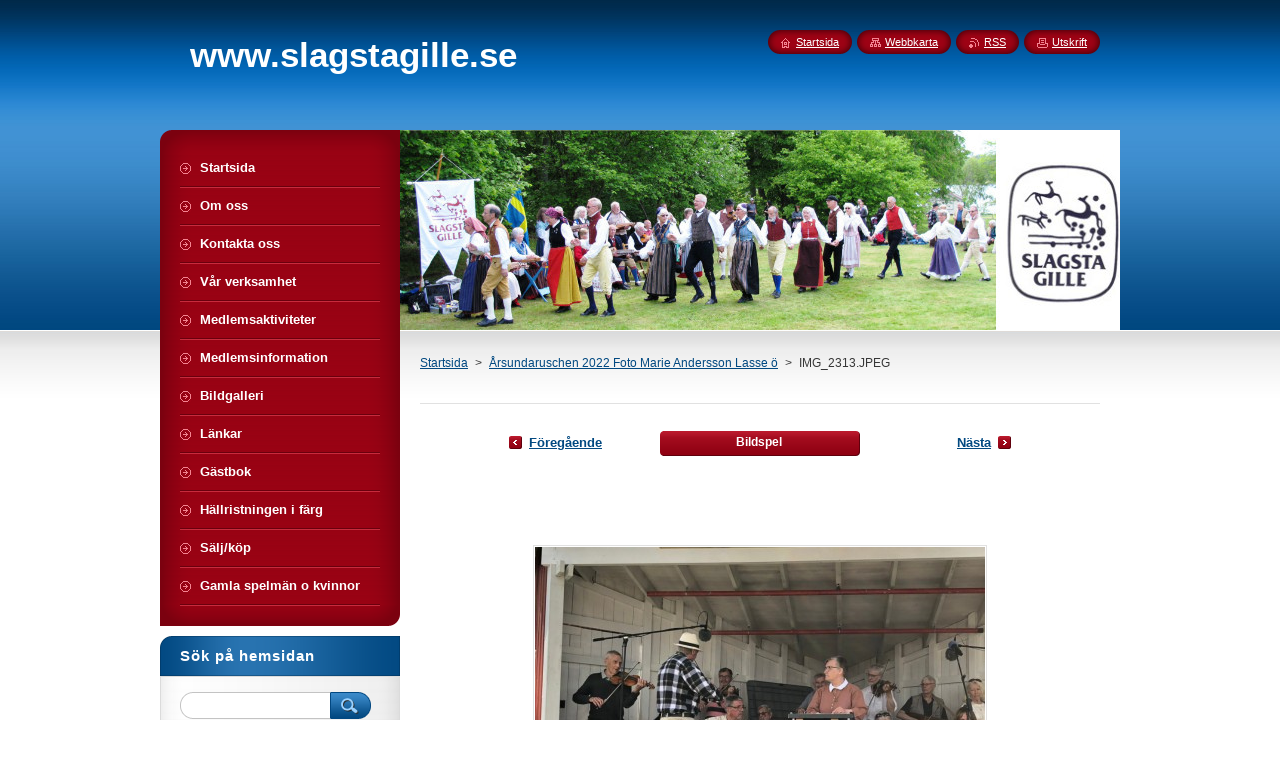

--- FILE ---
content_type: text/html; charset=UTF-8
request_url: https://www.slagstagille.se/album/arsundaruschen-2022-foto-mari-andersson-lasse-o/img-2313-jpeg/
body_size: 5244
content:
<!--[if lte IE 9]><!DOCTYPE HTML PUBLIC "-//W3C//DTD HTML 4.01 Transitional//EN" "https://www.w3.org/TR/html4/loose.dtd"><![endif]-->
<!DOCTYPE html>
<!--[if IE]><html class="ie" lang="sv"><![endif]-->
<!--[if gt IE 9]><!--> 
<html lang="sv">
<!--<![endif]-->
    <head>
        <!--[if lt IE 8]><meta http-equiv="X-UA-Compatible" content="IE=EmulateIE7"><![endif]--><!--[if IE 8]><meta http-equiv="X-UA-Compatible" content="IE=EmulateIE8"><![endif]--><!--[if IE 9]><meta http-equiv="X-UA-Compatible" content="IE=EmulateIE9"><![endif]-->
        <base href="https://www.slagstagille.se/">
  <meta charset="utf-8">
  <meta name="description" content="">
  <meta name="keywords" content="">
  <meta name="generator" content="Webnode">
  <meta name="apple-mobile-web-app-capable" content="yes">
  <meta name="apple-mobile-web-app-status-bar-style" content="black">
  <meta name="format-detection" content="telephone=no">
    <meta name="google-site-verification" content="qg7mhH_QqEcFpXXDLmIuhxVZNsojaLs4065Dzu3c2VQ">
  <link rel="icon" type="image/svg+xml" href="/favicon.svg" sizes="any">  <link rel="icon" type="image/svg+xml" href="/favicon16.svg" sizes="16x16">  <link rel="icon" href="/favicon.ico"><link rel="canonical" href="https://www.slagstagille.se/album/arsundaruschen-2022-foto-mari-andersson-lasse-o/img-2313-jpeg/">
<script type="text/javascript">(function(i,s,o,g,r,a,m){i['GoogleAnalyticsObject']=r;i[r]=i[r]||function(){
			(i[r].q=i[r].q||[]).push(arguments)},i[r].l=1*new Date();a=s.createElement(o),
			m=s.getElementsByTagName(o)[0];a.async=1;a.src=g;m.parentNode.insertBefore(a,m)
			})(window,document,'script','//www.google-analytics.com/analytics.js','ga');ga('create', 'UA-797705-6', 'auto',{"name":"wnd_header"});ga('wnd_header.set', 'dimension1', 'W1');ga('wnd_header.set', 'anonymizeIp', true);ga('wnd_header.send', 'pageview');var pageTrackerAllTrackEvent=function(category,action,opt_label,opt_value){ga('send', 'event', category, action, opt_label, opt_value)};</script>
  <link rel="alternate" type="application/rss+xml" href="https://slagstagille.se/rss/all.xml" title="">
<!--[if lte IE 9]><style type="text/css">.cke_skin_webnode iframe {vertical-align: baseline !important;}</style><![endif]-->
        <title>IMG_2313.JPEG :: www.slagstagille.se</title>
        <meta name="robots" content="index, follow">
        <meta name="googlebot" content="index, follow">
        <link href="https://d11bh4d8fhuq47.cloudfront.net/_system/skins/v8/50000946/css/style.css" rel="stylesheet" type="text/css" media="screen,projection,handheld,tv">
        <link href="https://d11bh4d8fhuq47.cloudfront.net/_system/skins/v8/50000946/css/print.css" rel="stylesheet" type="text/css" media="print">
        <script type="text/javascript" src="https://d11bh4d8fhuq47.cloudfront.net/_system/skins/v8/50000946/js/functions.js"></script>
        <!--[if IE]>
            <script type="text/javascript" src="https://d11bh4d8fhuq47.cloudfront.net/_system/skins/v8/50000946/js/functions-ie.js"></script>
        <![endif]-->
        <!--[if IE 6]>
            <script type="text/javascript" src="https://d11bh4d8fhuq47.cloudfront.net/_system/skins/v8/50000946/js/png.js"></script>
            <script type="text/javascript">
                DD_belatedPNG.fix('#menuzone, #menuzoneBottom, .homepage, .sitemap, .rss, .print, .homepage span, .sitemap span, .rss span, .print span, #sidebar .boxTitle, #fulltextSearchText, #fulltextSearchButton, #leftSide .boxTitle');
            </script>
        <![endif]-->
    
				<script type="text/javascript">
				/* <![CDATA[ */
					
					if (typeof(RS_CFG) == 'undefined') RS_CFG = new Array();
					RS_CFG['staticServers'] = new Array('https://d11bh4d8fhuq47.cloudfront.net/');
					RS_CFG['skinServers'] = new Array('https://d11bh4d8fhuq47.cloudfront.net/');
					RS_CFG['filesPath'] = 'https://www.slagstagille.se/_files/';
					RS_CFG['filesAWSS3Path'] = 'https://33a19c6976.clvaw-cdnwnd.com/7c7ba44afbffc1d17cf5e3203c8a95eb/';
					RS_CFG['lbClose'] = 'Stäng';
					RS_CFG['skin'] = 'default';
					if (!RS_CFG['labels']) RS_CFG['labels'] = new Array();
					RS_CFG['systemName'] = 'Webnode';
						
					RS_CFG['responsiveLayout'] = 0;
					RS_CFG['mobileDevice'] = 0;
					RS_CFG['labels']['copyPasteSource'] = 'Läs mer:';
					
				/* ]]> */
				</script><script type="text/javascript" src="https://d11bh4d8fhuq47.cloudfront.net/_system/client/js/compressed/frontend.package.1-3-108.js?ph=33a19c6976"></script><style type="text/css">#content .diskuze label.postTextLabel {display: inherit !important;}</style></head>
    <body>
    <div id="siteBg">
        <div id="site">
            
            <!-- HEADER -->
            <div id="header">
                <div id="logozone">
                    <div id="logo"><a href="home/" title="Gå till startsidan."><span id="rbcSystemIdentifierLogo">www.slagstagille.se</span></a></div>                    <p id="moto"><span id="rbcCompanySlogan" class="rbcNoStyleSpan"></span></p>
                </div>
            </div>
            <!-- /HEADER -->

            <div class="cleaner"><!-- / --></div>

            <!-- MAIN -->
            <div id="mainWide">
                <div id="mainContent">

                    <div id="contentRow">
                        <!-- ILLUSTRATION -->
                        <div id="illustration">
                            <img src="https://33a19c6976.clvaw-cdnwnd.com/7c7ba44afbffc1d17cf5e3203c8a95eb/200000114-327943371f/50000000.jpg?ph=33a19c6976" width="720" height="200" alt="">                        </div>
                        <!-- /ILLUSTRATION -->

                        <div class="cleaner"><!-- / --></div>

                        <!-- CONTENT -->
                        <div id="content">

                            <!-- NAVIGATOR -->
                            <div id="pageNavigator" class="rbcContentBlock">        <div id="navizone" class="navigator">                       <a class="navFirstPage" href="/home/">Startsida</a>      <span><span> &gt; </span></span>          <a href="bildgalleri/arsundaruschen-2022-foto-marie-andersson-lasse-o/">Årsundaruschen 2022  Foto Marie Andersson  Lasse ö</a>      <span><span> &gt; </span></span>          <span id="navCurrentPage">IMG_2313.JPEG</span>               </div>              <div class="cleaner"><!-- / --></div>        </div>                            <!-- /NAVIGATOR -->

                            <div class="cleaner"><!-- / --></div>

                            



		
		           
      <div class="box">
        <div class="boxTitle"><h1></h1></div>
        <div class="boxContent">

            <div class="photofull">  
                              
              <div class="pagination">
  		        	<table><tr><td class="before">
  						   	
	
			<a class="prev" title="Föregående" href="/album/arsundaruschen-2022-foto-mari-andersson-lasse-o/img-20220605-114502710-jpg/" onclick="RubicusFrontendIns.showPhotogalleryImage(this.href);">Föregående</a>

		
                </td><td class="control">
  	               <a id="slideshowControl" onclick="RubicusFrontendIns.startSlideshow(); return(false);" onmouseover="this.className='enableControl hover'" onmouseout="this.className='enableControl'" title="Startar bildspelet">
  	                 <span>Bildspel</span>
  	               </a>
  	               <script type="text/javascript"> if ( RubicusFrontendIns.isPhotogalleryAjaxMode() ) { document.getElementById('slideshowControl').className = "enableControl"; } </script>
                </td><td class="after">
                 	

      <a class="next" title="Nästa" href="/album/arsundaruschen-2022-foto-mari-andersson-lasse-o/img-2314-jpeg/" onclick="RubicusFrontendIns.showPhotogalleryImage(this.href);">Nästa</a>

		
                </td></tr></table>
              </div>								
  									
  						<div class="cleaner"><!-- / --></div>
                                                        
  						<span class="image"><span>
  						  <a href="/images/200011444-6071560717-public/IMG_2313.JPEG?s3=1" onclick="return !window.open(this.href);" title="Sidan visas i ett nytt fönster.">
                  <img src="https://33a19c6976.clvaw-cdnwnd.com/7c7ba44afbffc1d17cf5e3203c8a95eb/system_preview_detail_200011444-6071560717-public/IMG_2313.JPEG" width="450" height="338" alt="" onload="RubicusFrontendIns.startSlideshowInterval();">
                </a>
              </span></span>
  									
  						<div class="cleaner"><!-- / --></div>
  									             
  						
  									             
  						<div class="cleaner"><!-- / --></div>
  							
  						<div class="back"><a href="bildgalleri/arsundaruschen-2022-foto-marie-andersson-lasse-o/">Tillbaka</a></div>
              					
            </div>                
                        
        </div>
      </div>     						

		
			
      <div class="cleaner"><!-- / --></div>

		
			<script type="text/javascript">
			RubicusFrontendIns.setNextPhotogalleryImage('/album/arsundaruschen-2022-foto-mari-andersson-lasse-o/img-2314-jpeg/');
			RubicusFrontendIns.setPreviousPhotogalleryImage('/album/arsundaruschen-2022-foto-mari-andersson-lasse-o/img-20220605-114502710-jpg/');
			</script>
			
                            <div class="cleaner"><!-- / --></div>

                        </div>
                        <!-- /CONTENT -->
                    </div>

                    <!-- SIDEBAR -->
                    <div id="sidebar">
   
                        <!-- MENU -->
                        


      <div id="menuzone">
        <div id="menuzoneBottom">
            <div id="menuzoneContent">


		<ul class="menu">
	<li class="first">
  
      <a href="/home/">
    
      <span>Startsida</span>
      
  </a>
  
  </li>
	<li>
  
      <a href="/om-oss/">
    
      <span>Om oss</span>
      
  </a>
  
  </li>
	<li>
  
      <a href="/kontakta-oss/">
    
      <span>Kontakta oss</span>
      
  </a>
  
  </li>
	<li>
  
      <a href="/gillets-v%c3%a5rprogram/">
    
      <span>Vår verksamhet</span>
      
  </a>
  
  </li>
	<li>
  
      <a href="/aktiviteter/">
    
      <span>Medlemsaktiviteter</span>
      
  </a>
  
  </li>
	<li>
  
      <a href="/medlemsinformation/">
    
      <span>Medlemsinformation</span>
      
  </a>
  
  </li>
	<li>
  
      <a href="/bildgalleri/">
    
      <span>Bildgalleri</span>
      
  </a>
  
  </li>
	<li>
  
      <a href="/lankar/">
    
      <span>Länkar</span>
      
  </a>
  
  </li>
	<li>
  
      <a href="/gastbok2/">
    
      <span>Gästbok</span>
      
  </a>
  
  </li>
	<li>
  
      <a href="/hallristningen/">
    
      <span>Hällristningen i färg</span>
      
  </a>
  
  </li>
	<li>
  
      <a href="/salj-kop/">
    
      <span>Sälj/köp</span>
      
  </a>
  
  </li>
	<li class="last">
  
      <a href="/gamla-spelman-o-kvinnor/">
    
      <span>Gamla spelmän o kvinnor</span>
      
  </a>
  
  </li>
</ul>

            </div>
         </div>
      </div>

					
                        <!-- /MENU -->

                        <div class="cleaner"><!-- / --></div>

                        <!-- SEARCH -->
                        

		  <div class="box ">
        <div class="boxTitle"><h2>Sök på hemsidan</h2></div>
        <div class="boxContentBorder"><div class="boxContent">

		<form action="/search/" method="get" id="fulltextSearch">
        
        <input type="text" name="text" id="fulltextSearchText">
        <input id="fulltextSearchButton" type="image" src="https://d11bh4d8fhuq47.cloudfront.net/_system/skins/v8/50000946/img/search_btn.png" title="Sök">
        <div class="cleaner"><!-- / --></div> 

		</form>

       </div></div>
      </div>

		                        <!-- /SEARCH -->

                        <div class="cleaner"><!-- / --></div>

                        <!-- CONTACT -->
                        

      <div class="box contact">
        <div class="boxTitle"><h2>Kontakt</h2></div>
        <div class="boxContentBorder"><div class="boxContent">
          
		

      <p><strong>www.slagstagille.se</strong></p>
      
      
      <p class="address">Slagsta Gille<br />
c/o Eva Roxström<br />
Årstavägen 83A lght 1202<br />
120 54 Årsta<br />
<br />
Redaktör hemsidan: slagstahemsida (at) gmail.com</p>

	            
      
      
      <p class="phone"><br />
Ordförande: Göran Frööjd: 0762 64 00 09<br />
<br />
Sekreterare:  Eva Roxström:<br />
0704 57 54 56</p>

	
                 

		
                   
        </div></div>
      </div> 

					
                        <!-- /CONTACT -->

                        <div class="cleaner"><!-- / --></div>

                        
                        
                        <div class="cleaner"><!-- / --></div>

                    </div>
                    <!-- /SIDEBAR -->

                    <hr class="cleaner">

                </div><!-- mainContent -->

            </div>
            <!-- MAIN -->        
            
            <!-- FOOTER -->
            <div id="footer">
                <div id="footerContent">
                    <div id="footerLeft">
                        <span id="rbcFooterText" class="rbcNoStyleSpan">© 2013 All rights reserved.</span>                    </div>
                    <div id="footerRight">
                        <span class="rbcSignatureText">Drivs med <a href="https://www.webnode.se?utm_source=brand&amp;utm_medium=footer&amp;utm_campaign=premium" rel="nofollow" >Webnode</a></span>                    </div>
                </div>
            </div>
            <!-- /FOOTER -->
          
            <!-- LANG -->
            <div id="lang">
                <div id="languageSelect"></div>			
            </div>
            <!-- /LANG -->
            
            <!-- LINKS -->
            <div id="link">
                <span class="homepage"><span><a href="home/" title="Gå till startsidan.">Startsida</a></span></span>
                <span class="sitemap"><span><a href="/sitemap/" title="Gå till webbkartan.">Webbkarta</a></span></span>
                <span class="rss"><span><a href="/rss/" title="RSS-flöden">RSS</a></span></span>
                <span class="print"><span><a href="#" onclick="window.print(); return false;" title="Skriv ut sidan">Utskrift</a></span></span>
            </div>
            <!-- /LINKS -->
           

        </div>
        <div class="cleaner"><!-- / --></div>
    </div>

    <script type="text/javascript">
    /* <![CDATA[ */

        RubicusFrontendIns.addObserver
	({
            onContentChange: function ()
            {
            	setContentSize();                
            },

            onStartSlideshow: function()
            {
                $('slideshowControl').innerHTML	= '<span>Paus<'+'/span>';
		$('slideshowControl').title = 'Gör paus i bildspelet';
		$('slideshowControl').onclick = RubicusFrontendIns.stopSlideshow.bind(RubicusFrontendIns);
            },

            onStopSlideshow: function()
            {
                $('slideshowControl').innerHTML	= '<span>Bildspel<'+'/span>';
		$('slideshowControl').title = 'Startar bildspelet';
		$('slideshowControl').onclick = RubicusFrontendIns.startSlideshow.bind(RubicusFrontendIns);
            },

            onShowImage: function()
            {
                if (RubicusFrontendIns.isSlideshowMode())
		{
                    $('slideshowControl').innerHTML = '<span>Paus<'+'/span>';
                    $('slideshowControl').title	= 'Gör paus i bildspelet';
                    $('slideshowControl').onclick = RubicusFrontendIns.stopSlideshow.bind(RubicusFrontendIns);
		}
                setContentSize();
            }
	});

        if (!$('detailScript'))
        {
            window.onload = setContentSize;
        }
        document.body.onresize = setContentSize;
        window.onresize = setContentSize;

        RubicusFrontendIns.addFileToPreload('https://d11bh4d8fhuq47.cloudfront.net/_system/skins/v8/50000946/img/loading.gif');

    /* ]]> */
    </script>

  <div id="rbcFooterHtml"></div><script type="text/javascript">var keenTrackerCmsTrackEvent=function(id){if(typeof _jsTracker=="undefined" || !_jsTracker){return false;};try{var name=_keenEvents[id];var keenEvent={user:{u:_keenData.u,p:_keenData.p,lc:_keenData.lc,t:_keenData.t},action:{identifier:id,name:name,category:'cms',platform:'WND1',version:'2.1.157'},browser:{url:location.href,ua:navigator.userAgent,referer_url:document.referrer,resolution:screen.width+'x'+screen.height,ip:'3.138.183.237'}};_jsTracker.jsonpSubmit('PROD',keenEvent,function(err,res){});}catch(err){console.log(err)};};</script></body>
</html>

